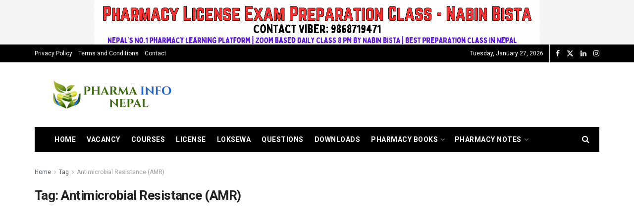

--- FILE ---
content_type: text/html; charset=utf-8
request_url: https://www.google.com/recaptcha/api2/aframe
body_size: 268
content:
<!DOCTYPE HTML><html><head><meta http-equiv="content-type" content="text/html; charset=UTF-8"></head><body><script nonce="TVoQXsV4PQgBDb0het3IDA">/** Anti-fraud and anti-abuse applications only. See google.com/recaptcha */ try{var clients={'sodar':'https://pagead2.googlesyndication.com/pagead/sodar?'};window.addEventListener("message",function(a){try{if(a.source===window.parent){var b=JSON.parse(a.data);var c=clients[b['id']];if(c){var d=document.createElement('img');d.src=c+b['params']+'&rc='+(localStorage.getItem("rc::a")?sessionStorage.getItem("rc::b"):"");window.document.body.appendChild(d);sessionStorage.setItem("rc::e",parseInt(sessionStorage.getItem("rc::e")||0)+1);localStorage.setItem("rc::h",'1769510991624');}}}catch(b){}});window.parent.postMessage("_grecaptcha_ready", "*");}catch(b){}</script></body></html>